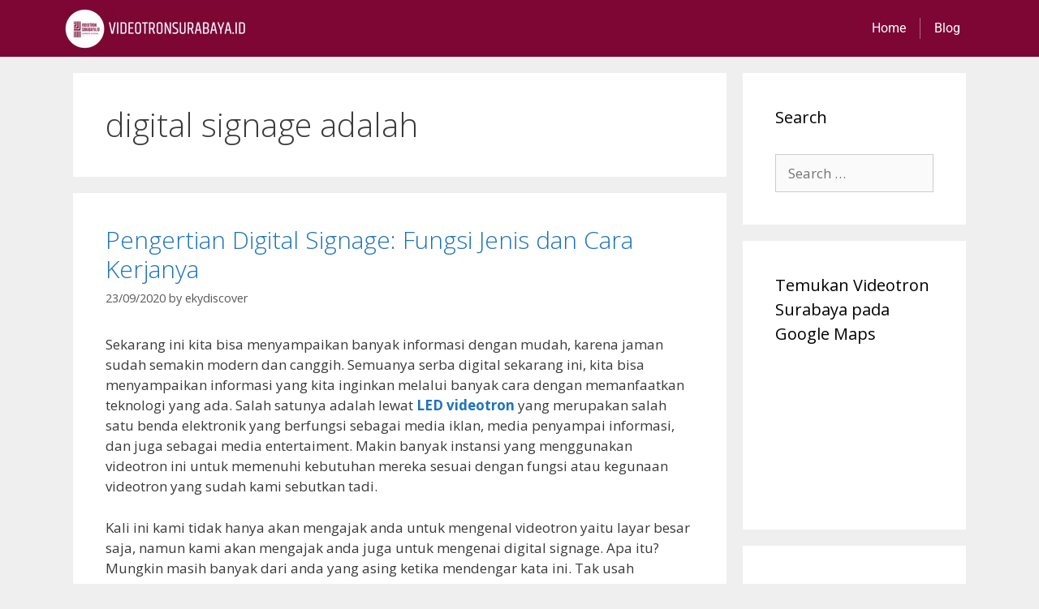

--- FILE ---
content_type: text/html; charset=UTF-8
request_url: https://www.videotronsurabaya.id/tag/digital-signage-adalah/
body_size: 21972
content:
<!DOCTYPE html>
<html dir="ltr" lang="en-US" prefix="og: https://ogp.me/ns#">
<head>
	<meta charset="UTF-8">
	<title>digital signage adalah | VideotronSurabaya.id</title>

		<!-- All in One SEO 4.9.3 - aioseo.com -->
	<meta name="robots" content="max-image-preview:large" />
	<meta name="keywords" content="digital signage adalah,signage digital adalah,digital signage software,content management system,digital signage player" />
	<link rel="canonical" href="https://www.videotronsurabaya.id/tag/digital-signage-adalah/" />
	<meta name="generator" content="All in One SEO (AIOSEO) 4.9.3" />
		<script type="application/ld+json" class="aioseo-schema">
			{"@context":"https:\/\/schema.org","@graph":[{"@type":"BreadcrumbList","@id":"https:\/\/www.videotronsurabaya.id\/tag\/digital-signage-adalah\/#breadcrumblist","itemListElement":[{"@type":"ListItem","@id":"https:\/\/www.videotronsurabaya.id#listItem","position":1,"name":"Home","item":"https:\/\/www.videotronsurabaya.id","nextItem":{"@type":"ListItem","@id":"https:\/\/www.videotronsurabaya.id\/tag\/digital-signage-adalah\/#listItem","name":"digital signage adalah"}},{"@type":"ListItem","@id":"https:\/\/www.videotronsurabaya.id\/tag\/digital-signage-adalah\/#listItem","position":2,"name":"digital signage adalah","previousItem":{"@type":"ListItem","@id":"https:\/\/www.videotronsurabaya.id#listItem","name":"Home"}}]},{"@type":"CollectionPage","@id":"https:\/\/www.videotronsurabaya.id\/tag\/digital-signage-adalah\/#collectionpage","url":"https:\/\/www.videotronsurabaya.id\/tag\/digital-signage-adalah\/","name":"digital signage adalah | VideotronSurabaya.id","inLanguage":"en-US","isPartOf":{"@id":"https:\/\/www.videotronsurabaya.id\/#website"},"breadcrumb":{"@id":"https:\/\/www.videotronsurabaya.id\/tag\/digital-signage-adalah\/#breadcrumblist"}},{"@type":"Organization","@id":"https:\/\/www.videotronsurabaya.id\/#organization","name":"Videotron Surabaya","description":"Jual Videotron Surabaya 085232226662","url":"https:\/\/www.videotronsurabaya.id\/","telephone":"+6282244008009","logo":{"@type":"ImageObject","url":"http:\/\/videotronsurabaya.id\/wp-content\/uploads\/2020\/04\/Logo-VideotronSurabaya-Transparent.png","@id":"https:\/\/www.videotronsurabaya.id\/tag\/digital-signage-adalah\/#organizationLogo"},"image":{"@id":"https:\/\/www.videotronsurabaya.id\/tag\/digital-signage-adalah\/#organizationLogo"}},{"@type":"WebSite","@id":"https:\/\/www.videotronsurabaya.id\/#website","url":"https:\/\/www.videotronsurabaya.id\/","name":"Videotron Surabaya.ID","description":"Jual Videotron Surabaya 085232226662","inLanguage":"en-US","publisher":{"@id":"https:\/\/www.videotronsurabaya.id\/#organization"}}]}
		</script>
		<!-- All in One SEO -->

<meta name="viewport" content="width=device-width, initial-scale=1"><link rel='dns-prefetch' href='//www.googletagmanager.com' />
<link href='https://fonts.gstatic.com' crossorigin rel='preconnect' />
<link href='https://fonts.googleapis.com' crossorigin rel='preconnect' />
<link rel="alternate" type="application/rss+xml" title="Videotron Surabaya.ID &raquo; Feed" href="https://www.videotronsurabaya.id/feed/" />
<link rel="alternate" type="application/rss+xml" title="Videotron Surabaya.ID &raquo; Comments Feed" href="https://www.videotronsurabaya.id/comments/feed/" />
<link rel="alternate" type="application/rss+xml" title="Videotron Surabaya.ID &raquo; digital signage adalah Tag Feed" href="https://www.videotronsurabaya.id/tag/digital-signage-adalah/feed/" />
<style id='wp-img-auto-sizes-contain-inline-css'>
img:is([sizes=auto i],[sizes^="auto," i]){contain-intrinsic-size:3000px 1500px}
/*# sourceURL=wp-img-auto-sizes-contain-inline-css */
</style>

<link rel='stylesheet' id='generate-fonts-css' href='//fonts.googleapis.com/css?family=Open+Sans:300,300italic,regular,italic,600,600italic,700,700italic,800,800italic' media='all' />
<style id='wp-emoji-styles-inline-css'>

	img.wp-smiley, img.emoji {
		display: inline !important;
		border: none !important;
		box-shadow: none !important;
		height: 1em !important;
		width: 1em !important;
		margin: 0 0.07em !important;
		vertical-align: -0.1em !important;
		background: none !important;
		padding: 0 !important;
	}
/*# sourceURL=wp-emoji-styles-inline-css */
</style>
<link rel='stylesheet' id='wp-block-library-css' href='https://www.videotronsurabaya.id/wp-includes/css/dist/block-library/style.min.css?ver=6.9' media='all' />
<style id='global-styles-inline-css'>
:root{--wp--preset--aspect-ratio--square: 1;--wp--preset--aspect-ratio--4-3: 4/3;--wp--preset--aspect-ratio--3-4: 3/4;--wp--preset--aspect-ratio--3-2: 3/2;--wp--preset--aspect-ratio--2-3: 2/3;--wp--preset--aspect-ratio--16-9: 16/9;--wp--preset--aspect-ratio--9-16: 9/16;--wp--preset--color--black: #000000;--wp--preset--color--cyan-bluish-gray: #abb8c3;--wp--preset--color--white: #ffffff;--wp--preset--color--pale-pink: #f78da7;--wp--preset--color--vivid-red: #cf2e2e;--wp--preset--color--luminous-vivid-orange: #ff6900;--wp--preset--color--luminous-vivid-amber: #fcb900;--wp--preset--color--light-green-cyan: #7bdcb5;--wp--preset--color--vivid-green-cyan: #00d084;--wp--preset--color--pale-cyan-blue: #8ed1fc;--wp--preset--color--vivid-cyan-blue: #0693e3;--wp--preset--color--vivid-purple: #9b51e0;--wp--preset--color--contrast: var(--contrast);--wp--preset--color--contrast-2: var(--contrast-2);--wp--preset--color--contrast-3: var(--contrast-3);--wp--preset--color--base: var(--base);--wp--preset--color--base-2: var(--base-2);--wp--preset--color--base-3: var(--base-3);--wp--preset--color--accent: var(--accent);--wp--preset--gradient--vivid-cyan-blue-to-vivid-purple: linear-gradient(135deg,rgb(6,147,227) 0%,rgb(155,81,224) 100%);--wp--preset--gradient--light-green-cyan-to-vivid-green-cyan: linear-gradient(135deg,rgb(122,220,180) 0%,rgb(0,208,130) 100%);--wp--preset--gradient--luminous-vivid-amber-to-luminous-vivid-orange: linear-gradient(135deg,rgb(252,185,0) 0%,rgb(255,105,0) 100%);--wp--preset--gradient--luminous-vivid-orange-to-vivid-red: linear-gradient(135deg,rgb(255,105,0) 0%,rgb(207,46,46) 100%);--wp--preset--gradient--very-light-gray-to-cyan-bluish-gray: linear-gradient(135deg,rgb(238,238,238) 0%,rgb(169,184,195) 100%);--wp--preset--gradient--cool-to-warm-spectrum: linear-gradient(135deg,rgb(74,234,220) 0%,rgb(151,120,209) 20%,rgb(207,42,186) 40%,rgb(238,44,130) 60%,rgb(251,105,98) 80%,rgb(254,248,76) 100%);--wp--preset--gradient--blush-light-purple: linear-gradient(135deg,rgb(255,206,236) 0%,rgb(152,150,240) 100%);--wp--preset--gradient--blush-bordeaux: linear-gradient(135deg,rgb(254,205,165) 0%,rgb(254,45,45) 50%,rgb(107,0,62) 100%);--wp--preset--gradient--luminous-dusk: linear-gradient(135deg,rgb(255,203,112) 0%,rgb(199,81,192) 50%,rgb(65,88,208) 100%);--wp--preset--gradient--pale-ocean: linear-gradient(135deg,rgb(255,245,203) 0%,rgb(182,227,212) 50%,rgb(51,167,181) 100%);--wp--preset--gradient--electric-grass: linear-gradient(135deg,rgb(202,248,128) 0%,rgb(113,206,126) 100%);--wp--preset--gradient--midnight: linear-gradient(135deg,rgb(2,3,129) 0%,rgb(40,116,252) 100%);--wp--preset--font-size--small: 13px;--wp--preset--font-size--medium: 20px;--wp--preset--font-size--large: 36px;--wp--preset--font-size--x-large: 42px;--wp--preset--spacing--20: 0.44rem;--wp--preset--spacing--30: 0.67rem;--wp--preset--spacing--40: 1rem;--wp--preset--spacing--50: 1.5rem;--wp--preset--spacing--60: 2.25rem;--wp--preset--spacing--70: 3.38rem;--wp--preset--spacing--80: 5.06rem;--wp--preset--shadow--natural: 6px 6px 9px rgba(0, 0, 0, 0.2);--wp--preset--shadow--deep: 12px 12px 50px rgba(0, 0, 0, 0.4);--wp--preset--shadow--sharp: 6px 6px 0px rgba(0, 0, 0, 0.2);--wp--preset--shadow--outlined: 6px 6px 0px -3px rgb(255, 255, 255), 6px 6px rgb(0, 0, 0);--wp--preset--shadow--crisp: 6px 6px 0px rgb(0, 0, 0);}:where(.is-layout-flex){gap: 0.5em;}:where(.is-layout-grid){gap: 0.5em;}body .is-layout-flex{display: flex;}.is-layout-flex{flex-wrap: wrap;align-items: center;}.is-layout-flex > :is(*, div){margin: 0;}body .is-layout-grid{display: grid;}.is-layout-grid > :is(*, div){margin: 0;}:where(.wp-block-columns.is-layout-flex){gap: 2em;}:where(.wp-block-columns.is-layout-grid){gap: 2em;}:where(.wp-block-post-template.is-layout-flex){gap: 1.25em;}:where(.wp-block-post-template.is-layout-grid){gap: 1.25em;}.has-black-color{color: var(--wp--preset--color--black) !important;}.has-cyan-bluish-gray-color{color: var(--wp--preset--color--cyan-bluish-gray) !important;}.has-white-color{color: var(--wp--preset--color--white) !important;}.has-pale-pink-color{color: var(--wp--preset--color--pale-pink) !important;}.has-vivid-red-color{color: var(--wp--preset--color--vivid-red) !important;}.has-luminous-vivid-orange-color{color: var(--wp--preset--color--luminous-vivid-orange) !important;}.has-luminous-vivid-amber-color{color: var(--wp--preset--color--luminous-vivid-amber) !important;}.has-light-green-cyan-color{color: var(--wp--preset--color--light-green-cyan) !important;}.has-vivid-green-cyan-color{color: var(--wp--preset--color--vivid-green-cyan) !important;}.has-pale-cyan-blue-color{color: var(--wp--preset--color--pale-cyan-blue) !important;}.has-vivid-cyan-blue-color{color: var(--wp--preset--color--vivid-cyan-blue) !important;}.has-vivid-purple-color{color: var(--wp--preset--color--vivid-purple) !important;}.has-black-background-color{background-color: var(--wp--preset--color--black) !important;}.has-cyan-bluish-gray-background-color{background-color: var(--wp--preset--color--cyan-bluish-gray) !important;}.has-white-background-color{background-color: var(--wp--preset--color--white) !important;}.has-pale-pink-background-color{background-color: var(--wp--preset--color--pale-pink) !important;}.has-vivid-red-background-color{background-color: var(--wp--preset--color--vivid-red) !important;}.has-luminous-vivid-orange-background-color{background-color: var(--wp--preset--color--luminous-vivid-orange) !important;}.has-luminous-vivid-amber-background-color{background-color: var(--wp--preset--color--luminous-vivid-amber) !important;}.has-light-green-cyan-background-color{background-color: var(--wp--preset--color--light-green-cyan) !important;}.has-vivid-green-cyan-background-color{background-color: var(--wp--preset--color--vivid-green-cyan) !important;}.has-pale-cyan-blue-background-color{background-color: var(--wp--preset--color--pale-cyan-blue) !important;}.has-vivid-cyan-blue-background-color{background-color: var(--wp--preset--color--vivid-cyan-blue) !important;}.has-vivid-purple-background-color{background-color: var(--wp--preset--color--vivid-purple) !important;}.has-black-border-color{border-color: var(--wp--preset--color--black) !important;}.has-cyan-bluish-gray-border-color{border-color: var(--wp--preset--color--cyan-bluish-gray) !important;}.has-white-border-color{border-color: var(--wp--preset--color--white) !important;}.has-pale-pink-border-color{border-color: var(--wp--preset--color--pale-pink) !important;}.has-vivid-red-border-color{border-color: var(--wp--preset--color--vivid-red) !important;}.has-luminous-vivid-orange-border-color{border-color: var(--wp--preset--color--luminous-vivid-orange) !important;}.has-luminous-vivid-amber-border-color{border-color: var(--wp--preset--color--luminous-vivid-amber) !important;}.has-light-green-cyan-border-color{border-color: var(--wp--preset--color--light-green-cyan) !important;}.has-vivid-green-cyan-border-color{border-color: var(--wp--preset--color--vivid-green-cyan) !important;}.has-pale-cyan-blue-border-color{border-color: var(--wp--preset--color--pale-cyan-blue) !important;}.has-vivid-cyan-blue-border-color{border-color: var(--wp--preset--color--vivid-cyan-blue) !important;}.has-vivid-purple-border-color{border-color: var(--wp--preset--color--vivid-purple) !important;}.has-vivid-cyan-blue-to-vivid-purple-gradient-background{background: var(--wp--preset--gradient--vivid-cyan-blue-to-vivid-purple) !important;}.has-light-green-cyan-to-vivid-green-cyan-gradient-background{background: var(--wp--preset--gradient--light-green-cyan-to-vivid-green-cyan) !important;}.has-luminous-vivid-amber-to-luminous-vivid-orange-gradient-background{background: var(--wp--preset--gradient--luminous-vivid-amber-to-luminous-vivid-orange) !important;}.has-luminous-vivid-orange-to-vivid-red-gradient-background{background: var(--wp--preset--gradient--luminous-vivid-orange-to-vivid-red) !important;}.has-very-light-gray-to-cyan-bluish-gray-gradient-background{background: var(--wp--preset--gradient--very-light-gray-to-cyan-bluish-gray) !important;}.has-cool-to-warm-spectrum-gradient-background{background: var(--wp--preset--gradient--cool-to-warm-spectrum) !important;}.has-blush-light-purple-gradient-background{background: var(--wp--preset--gradient--blush-light-purple) !important;}.has-blush-bordeaux-gradient-background{background: var(--wp--preset--gradient--blush-bordeaux) !important;}.has-luminous-dusk-gradient-background{background: var(--wp--preset--gradient--luminous-dusk) !important;}.has-pale-ocean-gradient-background{background: var(--wp--preset--gradient--pale-ocean) !important;}.has-electric-grass-gradient-background{background: var(--wp--preset--gradient--electric-grass) !important;}.has-midnight-gradient-background{background: var(--wp--preset--gradient--midnight) !important;}.has-small-font-size{font-size: var(--wp--preset--font-size--small) !important;}.has-medium-font-size{font-size: var(--wp--preset--font-size--medium) !important;}.has-large-font-size{font-size: var(--wp--preset--font-size--large) !important;}.has-x-large-font-size{font-size: var(--wp--preset--font-size--x-large) !important;}
/*# sourceURL=global-styles-inline-css */
</style>

<style id='classic-theme-styles-inline-css'>
/*! This file is auto-generated */
.wp-block-button__link{color:#fff;background-color:#32373c;border-radius:9999px;box-shadow:none;text-decoration:none;padding:calc(.667em + 2px) calc(1.333em + 2px);font-size:1.125em}.wp-block-file__button{background:#32373c;color:#fff;text-decoration:none}
/*# sourceURL=/wp-includes/css/classic-themes.min.css */
</style>
<link rel='stylesheet' id='dashicons-css' href='https://www.videotronsurabaya.id/wp-includes/css/dashicons.min.css?ver=6.9' media='all' />
<link rel='stylesheet' id='admin-bar-css' href='https://www.videotronsurabaya.id/wp-includes/css/admin-bar.min.css?ver=6.9' media='all' />
<style id='admin-bar-inline-css'>

    /* Hide CanvasJS credits for P404 charts specifically */
    #p404RedirectChart .canvasjs-chart-credit {
        display: none !important;
    }
    
    #p404RedirectChart canvas {
        border-radius: 6px;
    }

    .p404-redirect-adminbar-weekly-title {
        font-weight: bold;
        font-size: 14px;
        color: #fff;
        margin-bottom: 6px;
    }

    #wpadminbar #wp-admin-bar-p404_free_top_button .ab-icon:before {
        content: "\f103";
        color: #dc3545;
        top: 3px;
    }
    
    #wp-admin-bar-p404_free_top_button .ab-item {
        min-width: 80px !important;
        padding: 0px !important;
    }
    
    /* Ensure proper positioning and z-index for P404 dropdown */
    .p404-redirect-adminbar-dropdown-wrap { 
        min-width: 0; 
        padding: 0;
        position: static !important;
    }
    
    #wpadminbar #wp-admin-bar-p404_free_top_button_dropdown {
        position: static !important;
    }
    
    #wpadminbar #wp-admin-bar-p404_free_top_button_dropdown .ab-item {
        padding: 0 !important;
        margin: 0 !important;
    }
    
    .p404-redirect-dropdown-container {
        min-width: 340px;
        padding: 18px 18px 12px 18px;
        background: #23282d !important;
        color: #fff;
        border-radius: 12px;
        box-shadow: 0 8px 32px rgba(0,0,0,0.25);
        margin-top: 10px;
        position: relative !important;
        z-index: 999999 !important;
        display: block !important;
        border: 1px solid #444;
    }
    
    /* Ensure P404 dropdown appears on hover */
    #wpadminbar #wp-admin-bar-p404_free_top_button .p404-redirect-dropdown-container { 
        display: none !important;
    }
    
    #wpadminbar #wp-admin-bar-p404_free_top_button:hover .p404-redirect-dropdown-container { 
        display: block !important;
    }
    
    #wpadminbar #wp-admin-bar-p404_free_top_button:hover #wp-admin-bar-p404_free_top_button_dropdown .p404-redirect-dropdown-container {
        display: block !important;
    }
    
    .p404-redirect-card {
        background: #2c3338;
        border-radius: 8px;
        padding: 18px 18px 12px 18px;
        box-shadow: 0 2px 8px rgba(0,0,0,0.07);
        display: flex;
        flex-direction: column;
        align-items: flex-start;
        border: 1px solid #444;
    }
    
    .p404-redirect-btn {
        display: inline-block;
        background: #dc3545;
        color: #fff !important;
        font-weight: bold;
        padding: 5px 22px;
        border-radius: 8px;
        text-decoration: none;
        font-size: 17px;
        transition: background 0.2s, box-shadow 0.2s;
        margin-top: 8px;
        box-shadow: 0 2px 8px rgba(220,53,69,0.15);
        text-align: center;
        line-height: 1.6;
    }
    
    .p404-redirect-btn:hover {
        background: #c82333;
        color: #fff !important;
        box-shadow: 0 4px 16px rgba(220,53,69,0.25);
    }
    
    /* Prevent conflicts with other admin bar dropdowns */
    #wpadminbar .ab-top-menu > li:hover > .ab-item,
    #wpadminbar .ab-top-menu > li.hover > .ab-item {
        z-index: auto;
    }
    
    #wpadminbar #wp-admin-bar-p404_free_top_button:hover > .ab-item {
        z-index: 999998 !important;
    }
    
/*# sourceURL=admin-bar-inline-css */
</style>
<link rel='stylesheet' id='toc-screen-css' href='https://www.videotronsurabaya.id/wp-content/plugins/table-of-contents-plus/screen.min.css?ver=2411.1' media='all' />
<link rel='stylesheet' id='generate-style-grid-css' href='https://www.videotronsurabaya.id/wp-content/themes/generatepress/assets/css/unsemantic-grid.min.css?ver=3.6.1' media='all' />
<link rel='stylesheet' id='generate-style-css' href='https://www.videotronsurabaya.id/wp-content/themes/generatepress/assets/css/style.min.css?ver=3.6.1' media='all' />
<style id='generate-style-inline-css'>
body{background-color:#efefef;color:#3a3a3a;}a{color:#1e73be;}a:hover, a:focus, a:active{color:#000000;}body .grid-container{max-width:1100px;}.wp-block-group__inner-container{max-width:1100px;margin-left:auto;margin-right:auto;}:root{--contrast:#222222;--contrast-2:#575760;--contrast-3:#b2b2be;--base:#f0f0f0;--base-2:#f7f8f9;--base-3:#ffffff;--accent:#1e73be;}:root .has-contrast-color{color:var(--contrast);}:root .has-contrast-background-color{background-color:var(--contrast);}:root .has-contrast-2-color{color:var(--contrast-2);}:root .has-contrast-2-background-color{background-color:var(--contrast-2);}:root .has-contrast-3-color{color:var(--contrast-3);}:root .has-contrast-3-background-color{background-color:var(--contrast-3);}:root .has-base-color{color:var(--base);}:root .has-base-background-color{background-color:var(--base);}:root .has-base-2-color{color:var(--base-2);}:root .has-base-2-background-color{background-color:var(--base-2);}:root .has-base-3-color{color:var(--base-3);}:root .has-base-3-background-color{background-color:var(--base-3);}:root .has-accent-color{color:var(--accent);}:root .has-accent-background-color{background-color:var(--accent);}body, button, input, select, textarea{font-family:"Open Sans", sans-serif;}body{line-height:1.5;}.entry-content > [class*="wp-block-"]:not(:last-child):not(.wp-block-heading){margin-bottom:1.5em;}.main-title{font-size:45px;}.main-navigation .main-nav ul ul li a{font-size:14px;}.sidebar .widget, .footer-widgets .widget{font-size:17px;}h1{font-weight:300;font-size:40px;}h2{font-weight:300;font-size:30px;}h3{font-size:20px;}h4{font-size:inherit;}h5{font-size:inherit;}@media (max-width:768px){.main-title{font-size:30px;}h1{font-size:30px;}h2{font-size:25px;}}.top-bar{background-color:#636363;color:#ffffff;}.top-bar a{color:#ffffff;}.top-bar a:hover{color:#303030;}.site-header{background-color:#ffffff;color:#3a3a3a;}.site-header a{color:#3a3a3a;}.main-title a,.main-title a:hover{color:#222222;}.site-description{color:#757575;}.main-navigation,.main-navigation ul ul{background-color:#222222;}.main-navigation .main-nav ul li a, .main-navigation .menu-toggle, .main-navigation .menu-bar-items{color:#ffffff;}.main-navigation .main-nav ul li:not([class*="current-menu-"]):hover > a, .main-navigation .main-nav ul li:not([class*="current-menu-"]):focus > a, .main-navigation .main-nav ul li.sfHover:not([class*="current-menu-"]) > a, .main-navigation .menu-bar-item:hover > a, .main-navigation .menu-bar-item.sfHover > a{color:#ffffff;background-color:#3f3f3f;}button.menu-toggle:hover,button.menu-toggle:focus,.main-navigation .mobile-bar-items a,.main-navigation .mobile-bar-items a:hover,.main-navigation .mobile-bar-items a:focus{color:#ffffff;}.main-navigation .main-nav ul li[class*="current-menu-"] > a{color:#ffffff;background-color:#3f3f3f;}.navigation-search input[type="search"],.navigation-search input[type="search"]:active, .navigation-search input[type="search"]:focus, .main-navigation .main-nav ul li.search-item.active > a, .main-navigation .menu-bar-items .search-item.active > a{color:#ffffff;background-color:#3f3f3f;}.main-navigation ul ul{background-color:#3f3f3f;}.main-navigation .main-nav ul ul li a{color:#ffffff;}.main-navigation .main-nav ul ul li:not([class*="current-menu-"]):hover > a,.main-navigation .main-nav ul ul li:not([class*="current-menu-"]):focus > a, .main-navigation .main-nav ul ul li.sfHover:not([class*="current-menu-"]) > a{color:#ffffff;background-color:#4f4f4f;}.main-navigation .main-nav ul ul li[class*="current-menu-"] > a{color:#ffffff;background-color:#4f4f4f;}.separate-containers .inside-article, .separate-containers .comments-area, .separate-containers .page-header, .one-container .container, .separate-containers .paging-navigation, .inside-page-header{background-color:#ffffff;}.entry-meta{color:#595959;}.entry-meta a{color:#595959;}.entry-meta a:hover{color:#1e73be;}.sidebar .widget{background-color:#ffffff;}.sidebar .widget .widget-title{color:#000000;}.footer-widgets{background-color:#ffffff;}.footer-widgets .widget-title{color:#000000;}.site-info{color:#ffffff;background-color:#222222;}.site-info a{color:#ffffff;}.site-info a:hover{color:#606060;}.footer-bar .widget_nav_menu .current-menu-item a{color:#606060;}input[type="text"],input[type="email"],input[type="url"],input[type="password"],input[type="search"],input[type="tel"],input[type="number"],textarea,select{color:#666666;background-color:#fafafa;border-color:#cccccc;}input[type="text"]:focus,input[type="email"]:focus,input[type="url"]:focus,input[type="password"]:focus,input[type="search"]:focus,input[type="tel"]:focus,input[type="number"]:focus,textarea:focus,select:focus{color:#666666;background-color:#ffffff;border-color:#bfbfbf;}button,html input[type="button"],input[type="reset"],input[type="submit"],a.button,a.wp-block-button__link:not(.has-background){color:#ffffff;background-color:#666666;}button:hover,html input[type="button"]:hover,input[type="reset"]:hover,input[type="submit"]:hover,a.button:hover,button:focus,html input[type="button"]:focus,input[type="reset"]:focus,input[type="submit"]:focus,a.button:focus,a.wp-block-button__link:not(.has-background):active,a.wp-block-button__link:not(.has-background):focus,a.wp-block-button__link:not(.has-background):hover{color:#ffffff;background-color:#3f3f3f;}a.generate-back-to-top{background-color:rgba( 0,0,0,0.4 );color:#ffffff;}a.generate-back-to-top:hover,a.generate-back-to-top:focus{background-color:rgba( 0,0,0,0.6 );color:#ffffff;}:root{--gp-search-modal-bg-color:var(--base-3);--gp-search-modal-text-color:var(--contrast);--gp-search-modal-overlay-bg-color:rgba(0,0,0,0.2);}@media (max-width:768px){.main-navigation .menu-bar-item:hover > a, .main-navigation .menu-bar-item.sfHover > a{background:none;color:#ffffff;}}.inside-top-bar{padding:10px;}.inside-header{padding:40px;}.site-main .wp-block-group__inner-container{padding:40px;}.entry-content .alignwide, body:not(.no-sidebar) .entry-content .alignfull{margin-left:-40px;width:calc(100% + 80px);max-width:calc(100% + 80px);}.rtl .menu-item-has-children .dropdown-menu-toggle{padding-left:20px;}.rtl .main-navigation .main-nav ul li.menu-item-has-children > a{padding-right:20px;}.site-info{padding:20px;}@media (max-width:768px){.separate-containers .inside-article, .separate-containers .comments-area, .separate-containers .page-header, .separate-containers .paging-navigation, .one-container .site-content, .inside-page-header{padding:30px;}.site-main .wp-block-group__inner-container{padding:30px;}.site-info{padding-right:10px;padding-left:10px;}.entry-content .alignwide, body:not(.no-sidebar) .entry-content .alignfull{margin-left:-30px;width:calc(100% + 60px);max-width:calc(100% + 60px);}}.one-container .sidebar .widget{padding:0px;}@media (max-width:768px){.main-navigation .menu-toggle,.main-navigation .mobile-bar-items,.sidebar-nav-mobile:not(#sticky-placeholder){display:block;}.main-navigation ul,.gen-sidebar-nav{display:none;}[class*="nav-float-"] .site-header .inside-header > *{float:none;clear:both;}}
/*# sourceURL=generate-style-inline-css */
</style>
<link rel='stylesheet' id='generate-mobile-style-css' href='https://www.videotronsurabaya.id/wp-content/themes/generatepress/assets/css/mobile.min.css?ver=3.6.1' media='all' />
<link rel='stylesheet' id='generate-font-icons-css' href='https://www.videotronsurabaya.id/wp-content/themes/generatepress/assets/css/components/font-icons.min.css?ver=3.6.1' media='all' />
<link rel='stylesheet' id='font-awesome-css' href='https://www.videotronsurabaya.id/wp-content/plugins/elementor/assets/lib/font-awesome/css/font-awesome.min.css?ver=4.7.0' media='all' />
<link rel='stylesheet' id='elementor-icons-css' href='https://www.videotronsurabaya.id/wp-content/plugins/elementor/assets/lib/eicons/css/elementor-icons.min.css?ver=5.36.0' media='all' />
<link rel='stylesheet' id='elementor-frontend-css' href='https://www.videotronsurabaya.id/wp-content/plugins/elementor/assets/css/frontend.min.css?ver=3.28.4' media='all' />
<link rel='stylesheet' id='elementor-post-606-css' href='https://www.videotronsurabaya.id/wp-content/uploads/elementor/css/post-606.css?ver=1747613799' media='all' />
<link rel='stylesheet' id='elementor-pro-css' href='https://www.videotronsurabaya.id/wp-content/plugins/elementor-pro/assets/css/frontend.min.css?ver=3.0.10' media='all' />
<link rel='stylesheet' id='elementor-post-650-css' href='https://www.videotronsurabaya.id/wp-content/uploads/elementor/css/post-650.css?ver=1747613799' media='all' />
<link rel='stylesheet' id='elementor-post-791-css' href='https://www.videotronsurabaya.id/wp-content/uploads/elementor/css/post-791.css?ver=1747613799' media='all' />
<link rel='stylesheet' id='elementor-gf-local-roboto-css' href='https://www.videotronsurabaya.id/wp-content/uploads/elementor/google-fonts/css/roboto.css?ver=1747613842' media='all' />
<link rel='stylesheet' id='elementor-gf-local-robotoslab-css' href='https://www.videotronsurabaya.id/wp-content/uploads/elementor/google-fonts/css/robotoslab.css?ver=1747613859' media='all' />
<link rel='stylesheet' id='elementor-gf-local-ptsans-css' href='https://www.videotronsurabaya.id/wp-content/uploads/elementor/google-fonts/css/ptsans.css?ver=1747613863' media='all' />
<link rel='stylesheet' id='elementor-icons-shared-0-css' href='https://www.videotronsurabaya.id/wp-content/plugins/elementor/assets/lib/font-awesome/css/fontawesome.min.css?ver=5.15.3' media='all' />
<link rel='stylesheet' id='elementor-icons-fa-solid-css' href='https://www.videotronsurabaya.id/wp-content/plugins/elementor/assets/lib/font-awesome/css/solid.min.css?ver=5.15.3' media='all' />
<link rel='stylesheet' id='elementor-icons-fa-brands-css' href='https://www.videotronsurabaya.id/wp-content/plugins/elementor/assets/lib/font-awesome/css/brands.min.css?ver=5.15.3' media='all' />
<script src="https://www.videotronsurabaya.id/wp-includes/js/jquery/jquery.min.js?ver=3.7.1" id="jquery-core-js"></script>
<script src="https://www.videotronsurabaya.id/wp-includes/js/jquery/jquery-migrate.min.js?ver=3.4.1" id="jquery-migrate-js"></script>

<!-- Google tag (gtag.js) snippet added by Site Kit -->
<!-- Google Analytics snippet added by Site Kit -->
<script src="https://www.googletagmanager.com/gtag/js?id=GT-57S4K46" id="google_gtagjs-js" async></script>
<script id="google_gtagjs-js-after">
window.dataLayer = window.dataLayer || [];function gtag(){dataLayer.push(arguments);}
gtag("set","linker",{"domains":["www.videotronsurabaya.id"]});
gtag("js", new Date());
gtag("set", "developer_id.dZTNiMT", true);
gtag("config", "GT-57S4K46");
//# sourceURL=google_gtagjs-js-after
</script>
<link rel="https://api.w.org/" href="https://www.videotronsurabaya.id/wp-json/" /><link rel="alternate" title="JSON" type="application/json" href="https://www.videotronsurabaya.id/wp-json/wp/v2/tags/104" /><link rel="EditURI" type="application/rsd+xml" title="RSD" href="https://www.videotronsurabaya.id/xmlrpc.php?rsd" />
<meta name="generator" content="WordPress 6.9" />
<meta name="generator" content="Site Kit by Google 1.170.0" /><link rel="apple-touch-icon" sizes="180x180" href="/wp-content/uploads/fbrfg/apple-touch-icon.png">
<link rel="icon" type="image/png" sizes="32x32" href="/wp-content/uploads/fbrfg/favicon-32x32.png">
<link rel="icon" type="image/png" sizes="16x16" href="/wp-content/uploads/fbrfg/favicon-16x16.png">
<link rel="manifest" href="/wp-content/uploads/fbrfg/site.webmanifest">
<link rel="mask-icon" href="/wp-content/uploads/fbrfg/safari-pinned-tab.svg" color="#5bbad5">
<link rel="shortcut icon" href="/wp-content/uploads/fbrfg/favicon.ico">
<meta name="msapplication-TileColor" content="#da532c">
<meta name="msapplication-config" content="/wp-content/uploads/fbrfg/browserconfig.xml">
<meta name="theme-color" content="#ffffff"><meta name="generator" content="Elementor 3.28.4; features: additional_custom_breakpoints, e_local_google_fonts; settings: css_print_method-external, google_font-enabled, font_display-auto">
			<style>
				.e-con.e-parent:nth-of-type(n+4):not(.e-lazyloaded):not(.e-no-lazyload),
				.e-con.e-parent:nth-of-type(n+4):not(.e-lazyloaded):not(.e-no-lazyload) * {
					background-image: none !important;
				}
				@media screen and (max-height: 1024px) {
					.e-con.e-parent:nth-of-type(n+3):not(.e-lazyloaded):not(.e-no-lazyload),
					.e-con.e-parent:nth-of-type(n+3):not(.e-lazyloaded):not(.e-no-lazyload) * {
						background-image: none !important;
					}
				}
				@media screen and (max-height: 640px) {
					.e-con.e-parent:nth-of-type(n+2):not(.e-lazyloaded):not(.e-no-lazyload),
					.e-con.e-parent:nth-of-type(n+2):not(.e-lazyloaded):not(.e-no-lazyload) * {
						background-image: none !important;
					}
				}
			</style>
			
<!-- Google Tag Manager snippet added by Site Kit -->
<script>
			( function( w, d, s, l, i ) {
				w[l] = w[l] || [];
				w[l].push( {'gtm.start': new Date().getTime(), event: 'gtm.js'} );
				var f = d.getElementsByTagName( s )[0],
					j = d.createElement( s ), dl = l != 'dataLayer' ? '&l=' + l : '';
				j.async = true;
				j.src = 'https://www.googletagmanager.com/gtm.js?id=' + i + dl;
				f.parentNode.insertBefore( j, f );
			} )( window, document, 'script', 'dataLayer', 'GTM-TL8XZJX' );
			
</script>

<!-- End Google Tag Manager snippet added by Site Kit -->
<link rel='stylesheet' id='widget-image-css' href='https://www.videotronsurabaya.id/wp-content/plugins/elementor/assets/css/widget-image.min.css?ver=3.28.4' media='all' />
</head>

<body class="archive tag tag-digital-signage-adalah tag-104 wp-embed-responsive wp-theme-generatepress right-sidebar nav-below-header separate-containers fluid-header active-footer-widgets-3 nav-aligned-left header-aligned-left dropdown-hover elementor-default elementor-kit-606" itemtype="https://schema.org/Blog" itemscope>
			<!-- Google Tag Manager (noscript) snippet added by Site Kit -->
		<noscript>
			<iframe src="https://www.googletagmanager.com/ns.html?id=GTM-TL8XZJX" height="0" width="0" style="display:none;visibility:hidden"></iframe>
		</noscript>
		<!-- End Google Tag Manager (noscript) snippet added by Site Kit -->
		<a class="screen-reader-text skip-link" href="#content" title="Skip to content">Skip to content</a>		<div data-elementor-type="header" data-elementor-id="650" class="elementor elementor-650 elementor-location-header">
		<div class="elementor-section-wrap">
					<section class="elementor-section elementor-top-section elementor-element elementor-element-ae0314a elementor-section-height-min-height elementor-section-boxed elementor-section-height-default elementor-section-items-middle" data-id="ae0314a" data-element_type="section" data-settings="{&quot;background_background&quot;:&quot;gradient&quot;,&quot;sticky&quot;:&quot;top&quot;,&quot;sticky_on&quot;:[&quot;desktop&quot;,&quot;tablet&quot;,&quot;mobile&quot;],&quot;sticky_offset&quot;:0,&quot;sticky_effects_offset&quot;:0}">
						<div class="elementor-container elementor-column-gap-default">
					<div class="elementor-column elementor-col-50 elementor-top-column elementor-element elementor-element-52e1ef33" data-id="52e1ef33" data-element_type="column">
			<div class="elementor-widget-wrap elementor-element-populated">
						<div class="elementor-element elementor-element-6dca4c0c elementor-widget elementor-widget-image" data-id="6dca4c0c" data-element_type="widget" data-widget_type="image.default">
				<div class="elementor-widget-container">
																<a href="http://videotronsurabaya.id/">
							<img width="223" height="49" src="https://www.videotronsurabaya.id/wp-content/uploads/2020/09/Videotron-Surabaya-Header-223-d.png" class="attachment-large size-large wp-image-838" alt="Videotron Surabaya" />								</a>
															</div>
				</div>
					</div>
		</div>
				<div class="elementor-column elementor-col-50 elementor-top-column elementor-element elementor-element-6fdbc7a5" data-id="6fdbc7a5" data-element_type="column">
			<div class="elementor-widget-wrap elementor-element-populated">
						<div class="elementor-element elementor-element-54ebe285 elementor-nav-menu__align-right elementor-nav-menu--indicator-chevron elementor-nav-menu--stretch elementor-nav-menu--dropdown-tablet elementor-nav-menu__text-align-aside elementor-nav-menu--toggle elementor-nav-menu--burger elementor-widget elementor-widget-nav-menu" data-id="54ebe285" data-element_type="widget" data-settings="{&quot;full_width&quot;:&quot;stretch&quot;,&quot;layout&quot;:&quot;horizontal&quot;,&quot;toggle&quot;:&quot;burger&quot;}" data-widget_type="nav-menu.default">
				<div class="elementor-widget-container">
								<nav role="navigation" class="elementor-nav-menu--main elementor-nav-menu__container elementor-nav-menu--layout-horizontal e--pointer-none"><ul id="menu-1-54ebe285" class="elementor-nav-menu"><li class="menu-item menu-item-type-post_type menu-item-object-page menu-item-home menu-item-806"><a href="https://www.videotronsurabaya.id/" class="elementor-item">Home</a></li>
<li class="menu-item menu-item-type-post_type menu-item-object-page current_page_parent menu-item-645"><a href="https://www.videotronsurabaya.id/blog/" class="elementor-item">Blog</a></li>
</ul></nav>
					<div class="elementor-menu-toggle" role="button" tabindex="0" aria-label="Menu Toggle" aria-expanded="false">
			<i class="eicon-menu-bar" aria-hidden="true"></i>
			<span class="elementor-screen-only">Menu</span>
		</div>
			<nav class="elementor-nav-menu--dropdown elementor-nav-menu__container" role="navigation" aria-hidden="true"><ul id="menu-2-54ebe285" class="elementor-nav-menu"><li class="menu-item menu-item-type-post_type menu-item-object-page menu-item-home menu-item-806"><a href="https://www.videotronsurabaya.id/" class="elementor-item">Home</a></li>
<li class="menu-item menu-item-type-post_type menu-item-object-page current_page_parent menu-item-645"><a href="https://www.videotronsurabaya.id/blog/" class="elementor-item">Blog</a></li>
</ul></nav>
						</div>
				</div>
					</div>
		</div>
					</div>
		</section>
				</div>
		</div>
		
	<div class="site grid-container container hfeed grid-parent" id="page">
				<div class="site-content" id="content">
			
	<div class="content-area grid-parent mobile-grid-100 grid-75 tablet-grid-75" id="primary">
		<main class="site-main" id="main">
					<header class="page-header" aria-label="Page">
			
			<h1 class="page-title">
				digital signage adalah			</h1>

					</header>
		<article id="post-849" class="post-849 post type-post status-publish format-standard hentry category-videotron-indoor category-videotron-outdoor tag-content-management-system tag-digital-signage-adalah tag-digital-signage-player tag-digital-signage-software tag-signage-digital-adalah" itemtype="https://schema.org/CreativeWork" itemscope>
	<div class="inside-article">
					<header class="entry-header">
				<h2 class="entry-title" itemprop="headline"><a href="https://www.videotronsurabaya.id/pengertian-digital-signage-fungsi-jenis-dan-cara-kerjanya/" rel="bookmark">Pengertian Digital Signage: Fungsi Jenis dan Cara Kerjanya</a></h2>		<div class="entry-meta">
			<span class="posted-on"><time class="updated" datetime="2020-09-30T04:52:38+07:00" itemprop="dateModified">30/09/2020</time><time class="entry-date published" datetime="2020-09-23T22:32:06+07:00" itemprop="datePublished">23/09/2020</time></span> <span class="byline">by <span class="author vcard" itemprop="author" itemtype="https://schema.org/Person" itemscope><a class="url fn n" href="https://www.videotronsurabaya.id/author/ekydiscovergmail-com/" title="View all posts by ekydiscover" rel="author" itemprop="url"><span class="author-name" itemprop="name">ekydiscover</span></a></span></span> 		</div>
					</header>
			
			<div class="entry-content" itemprop="text">
				<p>Sekarang ini kita bisa menyampaikan banyak informasi dengan mudah, karena jaman sudah semakin modern dan canggih. Semuanya serba digital sekarang ini, kita bisa menyampaikan informasi yang kita inginkan melalui banyak cara dengan memanfaatkan teknologi yang ada. Salah satunya adalah lewat <a href="https://www.videotronsurabaya.id/led-videotron-indoor/"><strong>LED videotron</strong></a> yang merupakan salah satu benda elektronik yang berfungsi sebagai media iklan, media penyampai informasi, dan juga sebagai media entertaiment. Makin banyak instansi yang menggunakan videotron ini untuk memenuhi kebutuhan mereka sesuai dengan fungsi atau kegunaan videotron yang sudah kami sebutkan tadi.</p>
<p>Kali ini kami tidak hanya akan mengajak anda untuk mengenal videotron yaitu layar besar saja, namun kami akan mengajak anda juga untuk mengenai digital signage. Apa itu? Mungkin masih banyak dari anda yang asing ketika mendengar kata ini. Tak usah berlama-lama lagi, berikut ini adalah beberapa penjelasan mengenai digital signage untuk anda.</p>
<h2><strong>Digital Signage Adalah</strong></h2>
<p>Supaya wawasan anda bertambah luas, maka anda harus mengerti arti dari digital signage ya. Sebelum mengerti definisi yang sesungguhnya mari kita jabarkan dari kalimatnya sendiri. Digital dalam Bahasa Indonesia sendiri memiliki arti teknologi, sedangkan untuk signage sendiri punya arti atau makna papan informasi. Sehingga jika disimpulkan, signage digital adalah papan informasi digital. Untuk lebih memudahkan anda memahaminya, jadi digital signage adalah papan informasi yang sudah menggunakan teknologi digital yang bisa menmapilkan berbagai macam konten visual yang berbentuk video, gambar, dan lain sebagainya.</p>
<blockquote><p>Maksud dari <strong>signage digital adalah</strong> lebih ke teknologi modern digital yang digunakan untuk papan informasi. Karena umumnya beberapa tahun silam atau jaman dulu, signage yang kita temui berupa bentuk cetak atau printing seperti spanduk, baliho, atau banner. Jadi, sebenarnya mereka memiliki arti yang sama hanya teknologi yang digunakan saja yang berbeda.</p></blockquote>
<h2><img fetchpriority="high" decoding="async" class="wp-image-850 aligncenter" src="https://www.videotronsurabaya.id/wp-content/uploads/2020/09/videotron-5a-300x179.jpg" alt="" width="691" height="412" srcset="https://www.videotronsurabaya.id/wp-content/uploads/2020/09/videotron-5a-300x179.jpg 300w, https://www.videotronsurabaya.id/wp-content/uploads/2020/09/videotron-5a-768x458.jpg 768w, https://www.videotronsurabaya.id/wp-content/uploads/2020/09/videotron-5a.jpg 796w" sizes="(max-width: 691px) 100vw, 691px" /></h2>
<h2><strong>Jenis Digital Signage</strong></h2>
<p>Jika tadi di atas kita sudah membahas informasi mengenai digital signage adalah, maka pada sub judul kali ini kami akan mengajak anda untuk membahas informasi mengenai apa saja jenis-jenis dari digital signage. Karena ternyata ada dua jenis screen yang digunakan digital signage. Untuk anda yang ingin menggunakan media elektronik digital untuk memenuhi kebutuhan anda mungkin untuk iklan atau yang lain-lain maka anda harus mengetahui jenisnya sehingga anda bisa memilih mana yang sesuai dengan kebutuhan anda nantinya.</p>
<p>Secara umum, digital signage ini terbagi menjadi dua jenis yaitu layar LCD dan juga layar LED videotron. Tentu saja keduanya memiliki kesamaan dan memiliki perbedaan. Jika layar LCD memiliki pixel yang kecil dan sudah bawaan dari pabrik. Contoh dari layar LCD ini seperti misalnya TV LCD, monitor latpop atau PC anda. Sedangkan untuk LED videotron memiliki pixel yang tinggi dan bisa diatur sesuai dengan kebutuhan anda.</p>
<h2><strong>Manfaat Menggunakan Digital Signage</strong></h2>
<p><img decoding="async" class="wp-image-851 aligncenter" src="https://www.videotronsurabaya.id/wp-content/uploads/2020/09/videotron-5b-300x163.jpg" alt="" width="646" height="351" srcset="https://www.videotronsurabaya.id/wp-content/uploads/2020/09/videotron-5b-300x163.jpg 300w, https://www.videotronsurabaya.id/wp-content/uploads/2020/09/videotron-5b-768x417.jpg 768w, https://www.videotronsurabaya.id/wp-content/uploads/2020/09/videotron-5b.jpg 889w" sizes="(max-width: 646px) 100vw, 646px" /></p>
<p>Tidak hanya tahu informasi mengenai signage digital adalah, anda juga harus tahu apa saja manfaat yang anda dapatkan jika anda menggunakan digital signage. Pada kesempatan kali ini sebelum membagikan informasi penting kepada anda mengenai digital signage software, kami akan memberitahu apa saja benefit jika anda memanfaatkan digital signage. Berikut adalah beberapa kelebihannya :</p>
<h3><strong>Tampilan bisa lebih menarik</strong></h3>
<p>Salah satu kelebihan yang bisa anda dapatkan ketika menggunakan digital signage daripada printing signage adalah bisa mendapatkan tampilan yang lebih menarik. Jika anda menggunakan printing signage maka mungkin orang hanya bisa melihat 1 visual saja. Namun jika menggunakan digital signage seperti videotron, maka orang bisa melihat visual yang menarik dan bergerak. Selain itu anda juga bisa mengganti-ganti visual yang anda inginkan dengan mudah sehingga akan lebih efisien dan tidak monoton. Terutama jika anda menggunakan digital signage ini untuk ajang iklan atau promosi pasti akan lebih menguntungkan.</p>
<h3><strong>Bisa diupdate kapan saja</strong></h3>
<p>Kelebihan atau keuntungan jika anda menggunakan digital signage yang selanjuntnya adalah anda bisa mengupdate kapan saja dan dimana saja. Jika anda menggunakan printing signage seperti baliho atau poster, maka akan membutuhkan tenaga dan biaya yang lebih besar ketika anda ingin mengganti kontennya. Namun jika anda menggunakan digital signage, maka akan lebih memudahkan anda menggantinya dan mengupdatenya. Anda cukup memanagenya menggunakan dashboard saja, bahkan kerennya anda bisa mengatur beberapa digital signage sekaligus menggunakan 1 device atau perangkat saja. Bukan mudah?</p>
<h2><strong>Digital Signage Software</strong></h2>
<p>Jika tadi di atas kita sudah memberikan informasi kepada anda mengenai digital signage adalah beserta apa saja kelebihan jika menggunakan signage digital. Maka kali ini kami akan mengajak anda semua untuk tahu digital signage software atau sistem digital signage sehingga anda tahu sistemnya dan nantinya bisa untuk mengaplikasikan digital signagenya. Pada umumnya, sistem software dari digital signage terdiri dari 3 macam, yaitu :</p>
<p><img loading="lazy" decoding="async" class="wp-image-852 aligncenter" src="https://www.videotronsurabaya.id/wp-content/uploads/2020/09/videotron-5c-300x197.jpg" alt="" width="697" height="458" srcset="https://www.videotronsurabaya.id/wp-content/uploads/2020/09/videotron-5c-300x197.jpg 300w, https://www.videotronsurabaya.id/wp-content/uploads/2020/09/videotron-5c.jpg 734w" sizes="(max-width: 697px) 100vw, 697px" /></p>
<h3><strong>Screen/layar</strong></h3>
<p>Jenis yang pertama yang menyusun digital signage adalah screen atau layar. Screen yang digunakan dalam sistem digital signage ini merupaakn LCD screen yang memiliki durability yang tinggi dan juga sanggup beroperasi pada waktu yang lama yaitu 24/7 tanpa harus mati karena kebanyakan digital signage ini dipergunakan untuk kebutuhan bisnis dan yang lainnya.</p>
<h3><strong>Digital signage player/media player</strong></h3>
<p>Digital signage software yang kedua ini adalah digital signage player. Digital signage player ini merupakan alat yang digunakan untuk memainkan konten berupa gambar atau video. Untuk mencari digital signage player ini tenang saja karena kita bisa menemukannya secara mudah di pasaran sekarang ini. Bahkan anda bisa membelinya di berbagai marketplace karena sudah banyak yang menjual media player secara online. Jenis dan vitur dari media player ini ada berbagai macam variasi sesuai dengan kebutuhan anda. Ada yang memiliki resolusi HD dan ada juga yang punya resolusi 4K. Tentunya anda harus membeli yang sesuai dengan kebutuhan anda ya.</p>
<h3><strong>Content management system</strong></h3>
<p>Digital signage software atau sistem dari digital signage yang ketiga adalah conten management system atau yang sering disingkat sebagai CMS. Mungkin banyak dari anda yang bertanya-tanya apa itu content management system? Jadi CMS atau conten management system ini merupakan aplikasi atau software yang digunakan untuk mengelola atau memanage konten yang ada di dalam digital signage. Biasanya ketika anda membeli media player yang sudah kami bahas di poin atas tadi, maka sudah dilengkapi dengan CMS. Namun ada juga CMS yang dijual terpisah karena hanya support digunakan di beberapa platform saja.</p>
<h2><strong>Fitur dari digital signage</strong></h2>
<p>Selain paham signage digital adalah, kami juga ingin anda tahu apa saja fitur yang ada pada digital signage. Sehingga ketika anda mungkin kebingungan ketika harus memilih printing signage atau mungkin digital signage untuk kebutuhan anda maka anda bisa lebih mendapatkan pertimbangan sehingga tahu harus memilih yang mana yang tepat untuk kebutuhan anda. Jadi berikut adalah beberapa fitur dasar yang bisa anda temukan pada digital signage :</p>
<h3><strong>1.    Scheduling content</strong></h3>
<p>Salah satu fitur umum yang bisa anda dapatkan jika menggunakan digital signage adalah scheduling content atau menjadwalkan konten. Jika printing dignage maka anda hanya bisa menggunakan 1 gambar saja kan? Namun jika menggunakan digital signage maka kamu bisa menjadwalkan kapan gambar atau video anda tampil dan kapan tidak. Anda bahkan bisa mengatur mulai dari tanggalnya, tahun, bulan, bahkan sampai menit anda bisa mengaturnya dengan mudah. Semua digital signage software dan CMS-nya pasti mempunyai fitur dasar ini.</p>
<p><img loading="lazy" decoding="async" class="wp-image-854 aligncenter" src="https://www.videotronsurabaya.id/wp-content/uploads/2020/09/videotron-5d-1-300x192.jpg" alt="" width="663" height="424" srcset="https://www.videotronsurabaya.id/wp-content/uploads/2020/09/videotron-5d-1-300x192.jpg 300w, https://www.videotronsurabaya.id/wp-content/uploads/2020/09/videotron-5d-1.jpg 803w" sizes="(max-width: 663px) 100vw, 663px" /></p>
<h3><strong>2.    Setting layout screen</strong></h3>
<p>Fitur kedua yang bisa anda dapatkan jika menggunakan digital signage adalah setting layout screen atau pengaturan layout screen. Karena hal yang menarik adalah anda bisa menampilkan beberapa konten sekaligus dalam satu layar. Nantinya di bagian CMS, akan ada pengaturan untuk kustomisasi layout. Dengan adanya fitur yang satu ini, maka anda bisa mebagi tampilan layout anda menjadi beberapa bagian sesuai dengan kebutuhan anda sehingga anda bisa menanyangkan beberapa konten sekaligus dalam satu layar. Jika anda membutuhkan media iklan yang multifungsi seperti ini maka anda bisa menggunakan digital signage saja ya karena akan lebih memudahkan anda.</p>
<figure id="attachment_856" aria-describedby="caption-attachment-856" style="width: 710px" class="wp-caption aligncenter"><img loading="lazy" decoding="async" class="wp-image-856" src="https://www.videotronsurabaya.id/wp-content/uploads/2020/09/videotron-5e-1-300x140.jpg" alt="" width="720" height="336" srcset="https://www.videotronsurabaya.id/wp-content/uploads/2020/09/videotron-5e-1-300x140.jpg 300w, https://www.videotronsurabaya.id/wp-content/uploads/2020/09/videotron-5e-1-1024x478.jpg 1024w, https://www.videotronsurabaya.id/wp-content/uploads/2020/09/videotron-5e-1-768x358.jpg 768w, https://www.videotronsurabaya.id/wp-content/uploads/2020/09/videotron-5e-1.jpg 1170w" sizes="(max-width: 720px) 100vw, 720px" /><figcaption id="caption-attachment-856" class="wp-caption-text">Sumber: junaedialwi.com</figcaption></figure>
<p>&nbsp;</p>
<h3><strong>3.    Membuat konten playlist</strong></h3>
<p>Mungkin banyak dari anda yang belum tahu apa saja kelebihan jika menggunakan digital signage daripada printing signage. Jadi selain dua fitur di atas, ketika anda menggunakan digital signage maka anda juga bisa membuat konten playlist. Playlist ini nantinya yang akan membantu anda untuk mengkategorikan konten yang sesuai dengan kebutuhan anda. Masih bingung? Misalnya saja anda punya 3 titik placement digital signage di kantor anda yaitu di area loby, kemudian di ruang meeting, dan lift misalnya. Nantinya anda bisa mengkategorikan konten di tiap area sehingga akan mempermudah pekerjaan anda dalam mendistribusikan konten di digital signage anda.</p>
<p><img loading="lazy" decoding="async" class="wp-image-857 aligncenter" src="https://www.videotronsurabaya.id/wp-content/uploads/2020/09/videotron-5f-300x217.jpg" alt="" width="691" height="500" srcset="https://www.videotronsurabaya.id/wp-content/uploads/2020/09/videotron-5f-300x217.jpg 300w, https://www.videotronsurabaya.id/wp-content/uploads/2020/09/videotron-5f.jpg 669w" sizes="(max-width: 691px) 100vw, 691px" /></p>
<h3><strong>4.    Tersedia beberapa widget menarik</strong></h3>
<p>Yang selanjutnya, tersedia widget menarik digital signage yaitu ada widget time atau jam, kemudian ada juga widget calendar atau tanggal, dan yang selanjutnya ada widget untuk weather atau cuac. Untuk widget social media yang menyediakan tautan untuk sosmed seperti instagram, youtube, twitter, dan facebook hanya beberapa software CMS saja yang menyediakannya. Jadi ada beberapa software CMS yang menyediakan widget sosmed namun ada juga yang tidak menyediakannya ya. Jadi anda tiap CMS punya widget yang berbeda-beda.</p>
<h3><strong>5.    Sudah mendukung HTML5</strong></h3>
<p><em>Next, </em>untuk fitur yang selanjutnya yang harus anda ketahui di digital signage anda adalah sudah mendukung HTML5. Hampir semua CMS software sudah mendukung untuk HTML5 ini yang mana artinya anda bisa menautkan url di website anda untuk anda munculkan di layar anda. Jika memiliki konten yang bagus maka anda bisa memanfaatkannya untuk memasangnya di digital signage anda seperti misalnya anda pasang di videotron anda.</p>
<p>Itu tadi beberapa informasi yang bisa kami sampaikan mengenai digital signage adalah kemudian jenisnya, manfaat menggunakan digital signage, softwarenya hingga apa saja fitur yang bisa anda dapatkan jika menggunakan digital signage. Jika anda membutuhkan videotron untuk digital signage maka anda bisa menghubungi Videotron Surabaya di nomor 085232226662. Semoga artikel ini bisa membantu anda!</p>
<p>&nbsp;</p>
<p>Baca juga: <strong><a href="https://www.videotronsurabaya.id/definisi-dan-fungsi-videotron-indoor-maupun-outdoor/">Definisi dan Fungsi Videotron Indoor Maupun Outdoor</a></strong> dan <strong><a href="https://www.videotronsurabaya.id/apa-itu-resolusi-layar-definisi-dan-contoh-pada-videotron/">Apa Itu Resolusi Layar? Definisi dan Contoh Pada Videotron</a></strong></p>
<p>&nbsp;</p>
<p>&nbsp;</p>
<p>&nbsp;</p>
<p>&nbsp;</p>
<p>&nbsp;</p>
			</div>

					<footer class="entry-meta" aria-label="Entry meta">
			<span class="cat-links"><span class="screen-reader-text">Categories </span><a href="https://www.videotronsurabaya.id/category/videotron-indoor/" rel="category tag">Videotron Indoor</a>, <a href="https://www.videotronsurabaya.id/category/videotron-outdoor/" rel="category tag">Videotron Outdoor</a></span> <span class="tags-links"><span class="screen-reader-text">Tags </span><a href="https://www.videotronsurabaya.id/tag/content-management-system/" rel="tag">content management system</a>, <a href="https://www.videotronsurabaya.id/tag/digital-signage-adalah/" rel="tag">digital signage adalah</a>, <a href="https://www.videotronsurabaya.id/tag/digital-signage-player/" rel="tag">digital signage player</a>, <a href="https://www.videotronsurabaya.id/tag/digital-signage-software/" rel="tag">digital signage software</a>, <a href="https://www.videotronsurabaya.id/tag/signage-digital-adalah/" rel="tag">signage digital adalah</a></span> 		</footer>
			</div>
</article>
		</main>
	</div>

	<div class="widget-area sidebar is-right-sidebar grid-25 tablet-grid-25 grid-parent" id="right-sidebar">
	<div class="inside-right-sidebar">
		<aside id="search-2" class="widget inner-padding widget_search"><h2 class="widget-title">Search</h2><form method="get" class="search-form" action="https://www.videotronsurabaya.id/">
	<label>
		<span class="screen-reader-text">Search for:</span>
		<input type="search" class="search-field" placeholder="Search &hellip;" value="" name="s" title="Search for:">
	</label>
	<input type="submit" class="search-submit" value="Search"></form>
</aside><aside id="text-2" class="widget inner-padding widget_text"><h2 class="widget-title">Temukan Videotron Surabaya pada Google Maps</h2>			<div class="textwidget"><p><iframe src="https://www.google.com/maps/embed?pb=!1m18!1m12!1m3!1d3953.4860290896854!2d111.95729361477783!3d-7.738157794422525!2m3!1f0!2f0!3f0!3m2!1i1024!2i768!4f13.1!3m3!1m2!1s0x0%3A0x3303271788fbc2cf!2sVideotron%20Surabaya%20ID%20-%20Jual%20Videotron%20Indoor%20Outdoor!5e0!3m2!1sid!2sid!4v1600526166306!5m2!1sid!2sid" frameborder="0" style="border:0;" allowfullscreen="" aria-hidden="false" tabindex="0"></iframe></p>
</div>
		</aside>
		<aside id="recent-posts-2" class="widget inner-padding widget_recent_entries">
		<h2 class="widget-title">Recent Posts</h2>
		<ul>
											<li>
					<a href="https://www.videotronsurabaya.id/jual-videotron-murah-indoor-p4-dan-p5-di-surabaya-dan-jakarta/">Jual Videotron Murah Indoor P4 dan P5 di Surabaya dan Jakarta</a>
									</li>
											<li>
					<a href="https://www.videotronsurabaya.id/distributor-videotron-jakarta-indoor-outdoor-harga-murah/">Distributor Videotron Jakarta Indoor Outdoor Harga Murah</a>
									</li>
											<li>
					<a href="https://www.videotronsurabaya.id/jasa-pembuatan-videotron-indoor-murah-dan-profesional/">Jasa Pembuatan Videotron Indoor Murah dan Profesional</a>
									</li>
											<li>
					<a href="https://www.videotronsurabaya.id/sesuaikan-ukuran-videotron-dengan-bisnis-anda/">Sesuaikan Ukuran Videotron dengan Bisnis Anda</a>
									</li>
											<li>
					<a href="https://www.videotronsurabaya.id/jasa-konstruksi-pemasangan-videotron-terbaik/">Jasa Konstruksi Pemasangan Videotron Terbaik</a>
									</li>
											<li>
					<a href="https://www.videotronsurabaya.id/jasa-pembuatan-videotron-di-surabaya-terpercaya/">Jasa Pembuatan Videotron di Surabaya Terpercaya</a>
									</li>
					</ul>

		</aside>	</div>
</div>

	</div>
</div>


<div class="site-footer">
			<div data-elementor-type="footer" data-elementor-id="791" class="elementor elementor-791 elementor-location-footer">
		<div class="elementor-section-wrap">
					<section class="elementor-section elementor-top-section elementor-element elementor-element-5fa2b6a7 elementor-hidden-tablet elementor-hidden-phone elementor-section-boxed elementor-section-height-default elementor-section-height-default" data-id="5fa2b6a7" data-element_type="section" data-settings="{&quot;background_background&quot;:&quot;classic&quot;,&quot;sticky&quot;:&quot;bottom&quot;,&quot;sticky_on&quot;:[&quot;desktop&quot;,&quot;tablet&quot;,&quot;mobile&quot;],&quot;sticky_offset&quot;:0,&quot;sticky_effects_offset&quot;:0}">
						<div class="elementor-container elementor-column-gap-default">
					<div class="elementor-column elementor-col-100 elementor-top-column elementor-element elementor-element-6732fdc5" data-id="6732fdc5" data-element_type="column">
			<div class="elementor-widget-wrap elementor-element-populated">
						<div class="elementor-element elementor-element-7a6328e7 elementor-widget elementor-widget-button" data-id="7a6328e7" data-element_type="widget" data-widget_type="button.default">
				<div class="elementor-widget-container">
									<div class="elementor-button-wrapper">
					<a class="elementor-button elementor-button-link elementor-size-sm" href="https://wa.me/6285232226662?text=Halo,%20saya%20VIDEOTRONSURABAYA.ID.%20Kontraktor%20pemasangan%20videotron%20terpercaya.%20Silakan%20tanyakan%20harga%20videotron%20indoor%20maupun%20outdoor%20kepada%20kami." id="wa-generic">
						<span class="elementor-button-content-wrapper">
						<span class="elementor-button-icon">
				<i aria-hidden="true" class="fas fa-phone-alt"></i>			</span>
									<span class="elementor-button-text">WhatsApp Me</span>
					</span>
					</a>
				</div>
								</div>
				</div>
					</div>
		</div>
					</div>
		</section>
				<section class="elementor-section elementor-top-section elementor-element elementor-element-2363ee03 elementor-hidden-desktop elementor-section-boxed elementor-section-height-default elementor-section-height-default" data-id="2363ee03" data-element_type="section" data-settings="{&quot;background_background&quot;:&quot;classic&quot;,&quot;sticky&quot;:&quot;bottom&quot;,&quot;sticky_on&quot;:[&quot;desktop&quot;,&quot;tablet&quot;,&quot;mobile&quot;],&quot;sticky_offset&quot;:0,&quot;sticky_effects_offset&quot;:0}">
						<div class="elementor-container elementor-column-gap-default">
					<div class="elementor-column elementor-col-50 elementor-top-column elementor-element elementor-element-ee03c0" data-id="ee03c0" data-element_type="column">
			<div class="elementor-widget-wrap elementor-element-populated">
						<div class="elementor-element elementor-element-163852a4 elementor-widget elementor-widget-button" data-id="163852a4" data-element_type="widget" data-widget_type="button.default">
				<div class="elementor-widget-container">
									<div class="elementor-button-wrapper">
					<a class="elementor-button elementor-button-link elementor-size-sm" href="https://wa.me/6285232226662?text=Halo,%20saya%20VIDEOTRONSURABAYA.ID.%20Kontraktor%20pemasangan%20videotron%20terpercaya.%20Silakan%20tanyakan%20harga%20videotron%20indoor%20maupun%20outdoor%20kepada%20kami." id="wa-generic">
						<span class="elementor-button-content-wrapper">
						<span class="elementor-button-icon">
				<i aria-hidden="true" class="fab fa-whatsapp"></i>			</span>
									<span class="elementor-button-text">WhatsApp</span>
					</span>
					</a>
				</div>
								</div>
				</div>
					</div>
		</div>
				<div class="elementor-column elementor-col-50 elementor-top-column elementor-element elementor-element-42cd99e8" data-id="42cd99e8" data-element_type="column">
			<div class="elementor-widget-wrap elementor-element-populated">
						<div class="elementor-element elementor-element-55dabe72 call-generic elementor-widget elementor-widget-button" data-id="55dabe72" data-element_type="widget" data-widget_type="button.default">
				<div class="elementor-widget-container">
									<div class="elementor-button-wrapper">
					<a class="elementor-button elementor-button-link elementor-size-sm" href="tel:+6285232226662" id="call-generic">
						<span class="elementor-button-content-wrapper">
						<span class="elementor-button-icon">
				<i aria-hidden="true" class="fas fa-phone-alt"></i>			</span>
									<span class="elementor-button-text">Call</span>
					</span>
					</a>
				</div>
								</div>
				</div>
					</div>
		</div>
					</div>
		</section>
				</div>
		</div>
		</div>

<script type="speculationrules">
{"prefetch":[{"source":"document","where":{"and":[{"href_matches":"/*"},{"not":{"href_matches":["/wp-*.php","/wp-admin/*","/wp-content/uploads/*","/wp-content/*","/wp-content/plugins/*","/wp-content/themes/generatepress/*","/*\\?(.+)"]}},{"not":{"selector_matches":"a[rel~=\"nofollow\"]"}},{"not":{"selector_matches":".no-prefetch, .no-prefetch a"}}]},"eagerness":"conservative"}]}
</script>
<script id="generate-a11y">
!function(){"use strict";if("querySelector"in document&&"addEventListener"in window){var e=document.body;e.addEventListener("pointerdown",(function(){e.classList.add("using-mouse")}),{passive:!0}),e.addEventListener("keydown",(function(){e.classList.remove("using-mouse")}),{passive:!0})}}();
</script>
			<script>
				const lazyloadRunObserver = () => {
					const lazyloadBackgrounds = document.querySelectorAll( `.e-con.e-parent:not(.e-lazyloaded)` );
					const lazyloadBackgroundObserver = new IntersectionObserver( ( entries ) => {
						entries.forEach( ( entry ) => {
							if ( entry.isIntersecting ) {
								let lazyloadBackground = entry.target;
								if( lazyloadBackground ) {
									lazyloadBackground.classList.add( 'e-lazyloaded' );
								}
								lazyloadBackgroundObserver.unobserve( entry.target );
							}
						});
					}, { rootMargin: '200px 0px 200px 0px' } );
					lazyloadBackgrounds.forEach( ( lazyloadBackground ) => {
						lazyloadBackgroundObserver.observe( lazyloadBackground );
					} );
				};
				const events = [
					'DOMContentLoaded',
					'elementor/lazyload/observe',
				];
				events.forEach( ( event ) => {
					document.addEventListener( event, lazyloadRunObserver );
				} );
			</script>
			<script id="toc-front-js-extra">
var tocplus = {"visibility_show":"show","visibility_hide":"hide","width":"Auto"};
//# sourceURL=toc-front-js-extra
</script>
<script src="https://www.videotronsurabaya.id/wp-content/plugins/table-of-contents-plus/front.min.js?ver=2411.1" id="toc-front-js"></script>
<script id="generate-menu-js-before">
var generatepressMenu = {"toggleOpenedSubMenus":true,"openSubMenuLabel":"Open Sub-Menu","closeSubMenuLabel":"Close Sub-Menu"};
//# sourceURL=generate-menu-js-before
</script>
<script src="https://www.videotronsurabaya.id/wp-content/themes/generatepress/assets/js/menu.min.js?ver=3.6.1" id="generate-menu-js"></script>
<script src="https://www.videotronsurabaya.id/wp-content/plugins/elementor-pro/assets/lib/smartmenus/jquery.smartmenus.min.js?ver=1.0.1" id="smartmenus-js"></script>
<script src="https://www.videotronsurabaya.id/wp-content/plugins/elementor/assets/js/webpack.runtime.min.js?ver=3.28.4" id="elementor-webpack-runtime-js"></script>
<script src="https://www.videotronsurabaya.id/wp-content/plugins/elementor/assets/js/frontend-modules.min.js?ver=3.28.4" id="elementor-frontend-modules-js"></script>
<script src="https://www.videotronsurabaya.id/wp-content/plugins/elementor-pro/assets/lib/sticky/jquery.sticky.min.js?ver=3.0.10" id="elementor-sticky-js"></script>
<script id="elementor-pro-frontend-js-before">
var ElementorProFrontendConfig = {"ajaxurl":"https:\/\/www.videotronsurabaya.id\/wp-admin\/admin-ajax.php","nonce":"ddc93bcbe2","i18n":{"toc_no_headings_found":"No headings were found on this page."},"shareButtonsNetworks":{"facebook":{"title":"Facebook","has_counter":true},"twitter":{"title":"Twitter"},"google":{"title":"Google+","has_counter":true},"linkedin":{"title":"LinkedIn","has_counter":true},"pinterest":{"title":"Pinterest","has_counter":true},"reddit":{"title":"Reddit","has_counter":true},"vk":{"title":"VK","has_counter":true},"odnoklassniki":{"title":"OK","has_counter":true},"tumblr":{"title":"Tumblr"},"digg":{"title":"Digg"},"skype":{"title":"Skype"},"stumbleupon":{"title":"StumbleUpon","has_counter":true},"mix":{"title":"Mix"},"telegram":{"title":"Telegram"},"pocket":{"title":"Pocket","has_counter":true},"xing":{"title":"XING","has_counter":true},"whatsapp":{"title":"WhatsApp"},"email":{"title":"Email"},"print":{"title":"Print"}},"facebook_sdk":{"lang":"en_US","app_id":""},"lottie":{"defaultAnimationUrl":"https:\/\/www.videotronsurabaya.id\/wp-content\/plugins\/elementor-pro\/modules\/lottie\/assets\/animations\/default.json"}};
//# sourceURL=elementor-pro-frontend-js-before
</script>
<script src="https://www.videotronsurabaya.id/wp-content/plugins/elementor-pro/assets/js/frontend.min.js?ver=3.0.10" id="elementor-pro-frontend-js"></script>
<script src="https://www.videotronsurabaya.id/wp-includes/js/jquery/ui/core.min.js?ver=1.13.3" id="jquery-ui-core-js"></script>
<script id="elementor-frontend-js-before">
var elementorFrontendConfig = {"environmentMode":{"edit":false,"wpPreview":false,"isScriptDebug":false},"i18n":{"shareOnFacebook":"Share on Facebook","shareOnTwitter":"Share on Twitter","pinIt":"Pin it","download":"Download","downloadImage":"Download image","fullscreen":"Fullscreen","zoom":"Zoom","share":"Share","playVideo":"Play Video","previous":"Previous","next":"Next","close":"Close","a11yCarouselPrevSlideMessage":"Previous slide","a11yCarouselNextSlideMessage":"Next slide","a11yCarouselFirstSlideMessage":"This is the first slide","a11yCarouselLastSlideMessage":"This is the last slide","a11yCarouselPaginationBulletMessage":"Go to slide"},"is_rtl":false,"breakpoints":{"xs":0,"sm":480,"md":768,"lg":1025,"xl":1440,"xxl":1600},"responsive":{"breakpoints":{"mobile":{"label":"Mobile Portrait","value":767,"default_value":767,"direction":"max","is_enabled":true},"mobile_extra":{"label":"Mobile Landscape","value":880,"default_value":880,"direction":"max","is_enabled":false},"tablet":{"label":"Tablet Portrait","value":1024,"default_value":1024,"direction":"max","is_enabled":true},"tablet_extra":{"label":"Tablet Landscape","value":1200,"default_value":1200,"direction":"max","is_enabled":false},"laptop":{"label":"Laptop","value":1366,"default_value":1366,"direction":"max","is_enabled":false},"widescreen":{"label":"Widescreen","value":2400,"default_value":2400,"direction":"min","is_enabled":false}},"hasCustomBreakpoints":false},"version":"3.28.4","is_static":false,"experimentalFeatures":{"additional_custom_breakpoints":true,"e_local_google_fonts":true,"editor_v2":true,"home_screen":true},"urls":{"assets":"https:\/\/www.videotronsurabaya.id\/wp-content\/plugins\/elementor\/assets\/","ajaxurl":"https:\/\/www.videotronsurabaya.id\/wp-admin\/admin-ajax.php","uploadUrl":"https:\/\/www.videotronsurabaya.id\/wp-content\/uploads"},"nonces":{"floatingButtonsClickTracking":"4a24d0638f"},"swiperClass":"swiper","settings":{"editorPreferences":[]},"kit":{"active_breakpoints":["viewport_mobile","viewport_tablet"],"global_image_lightbox":"yes","lightbox_enable_counter":"yes","lightbox_enable_fullscreen":"yes","lightbox_enable_zoom":"yes","lightbox_enable_share":"yes","lightbox_title_src":"title","lightbox_description_src":"description"},"post":{"id":0,"title":"digital signage adalah | VideotronSurabaya.id","excerpt":""}};
//# sourceURL=elementor-frontend-js-before
</script>
<script src="https://www.videotronsurabaya.id/wp-content/plugins/elementor/assets/js/frontend.min.js?ver=3.28.4" id="elementor-frontend-js"></script>
<script id="wp-emoji-settings" type="application/json">
{"baseUrl":"https://s.w.org/images/core/emoji/17.0.2/72x72/","ext":".png","svgUrl":"https://s.w.org/images/core/emoji/17.0.2/svg/","svgExt":".svg","source":{"concatemoji":"https://www.videotronsurabaya.id/wp-includes/js/wp-emoji-release.min.js?ver=6.9"}}
</script>
<script type="module">
/*! This file is auto-generated */
const a=JSON.parse(document.getElementById("wp-emoji-settings").textContent),o=(window._wpemojiSettings=a,"wpEmojiSettingsSupports"),s=["flag","emoji"];function i(e){try{var t={supportTests:e,timestamp:(new Date).valueOf()};sessionStorage.setItem(o,JSON.stringify(t))}catch(e){}}function c(e,t,n){e.clearRect(0,0,e.canvas.width,e.canvas.height),e.fillText(t,0,0);t=new Uint32Array(e.getImageData(0,0,e.canvas.width,e.canvas.height).data);e.clearRect(0,0,e.canvas.width,e.canvas.height),e.fillText(n,0,0);const a=new Uint32Array(e.getImageData(0,0,e.canvas.width,e.canvas.height).data);return t.every((e,t)=>e===a[t])}function p(e,t){e.clearRect(0,0,e.canvas.width,e.canvas.height),e.fillText(t,0,0);var n=e.getImageData(16,16,1,1);for(let e=0;e<n.data.length;e++)if(0!==n.data[e])return!1;return!0}function u(e,t,n,a){switch(t){case"flag":return n(e,"\ud83c\udff3\ufe0f\u200d\u26a7\ufe0f","\ud83c\udff3\ufe0f\u200b\u26a7\ufe0f")?!1:!n(e,"\ud83c\udde8\ud83c\uddf6","\ud83c\udde8\u200b\ud83c\uddf6")&&!n(e,"\ud83c\udff4\udb40\udc67\udb40\udc62\udb40\udc65\udb40\udc6e\udb40\udc67\udb40\udc7f","\ud83c\udff4\u200b\udb40\udc67\u200b\udb40\udc62\u200b\udb40\udc65\u200b\udb40\udc6e\u200b\udb40\udc67\u200b\udb40\udc7f");case"emoji":return!a(e,"\ud83e\u1fac8")}return!1}function f(e,t,n,a){let r;const o=(r="undefined"!=typeof WorkerGlobalScope&&self instanceof WorkerGlobalScope?new OffscreenCanvas(300,150):document.createElement("canvas")).getContext("2d",{willReadFrequently:!0}),s=(o.textBaseline="top",o.font="600 32px Arial",{});return e.forEach(e=>{s[e]=t(o,e,n,a)}),s}function r(e){var t=document.createElement("script");t.src=e,t.defer=!0,document.head.appendChild(t)}a.supports={everything:!0,everythingExceptFlag:!0},new Promise(t=>{let n=function(){try{var e=JSON.parse(sessionStorage.getItem(o));if("object"==typeof e&&"number"==typeof e.timestamp&&(new Date).valueOf()<e.timestamp+604800&&"object"==typeof e.supportTests)return e.supportTests}catch(e){}return null}();if(!n){if("undefined"!=typeof Worker&&"undefined"!=typeof OffscreenCanvas&&"undefined"!=typeof URL&&URL.createObjectURL&&"undefined"!=typeof Blob)try{var e="postMessage("+f.toString()+"("+[JSON.stringify(s),u.toString(),c.toString(),p.toString()].join(",")+"));",a=new Blob([e],{type:"text/javascript"});const r=new Worker(URL.createObjectURL(a),{name:"wpTestEmojiSupports"});return void(r.onmessage=e=>{i(n=e.data),r.terminate(),t(n)})}catch(e){}i(n=f(s,u,c,p))}t(n)}).then(e=>{for(const n in e)a.supports[n]=e[n],a.supports.everything=a.supports.everything&&a.supports[n],"flag"!==n&&(a.supports.everythingExceptFlag=a.supports.everythingExceptFlag&&a.supports[n]);var t;a.supports.everythingExceptFlag=a.supports.everythingExceptFlag&&!a.supports.flag,a.supports.everything||((t=a.source||{}).concatemoji?r(t.concatemoji):t.wpemoji&&t.twemoji&&(r(t.twemoji),r(t.wpemoji)))});
//# sourceURL=https://www.videotronsurabaya.id/wp-includes/js/wp-emoji-loader.min.js
</script>

</body>
</html>


<!-- Page cached by LiteSpeed Cache 7.7 on 2026-01-17 18:11:05 -->

--- FILE ---
content_type: text/css
request_url: https://www.videotronsurabaya.id/wp-content/uploads/elementor/css/post-650.css?ver=1747613799
body_size: 780
content:
.elementor-650 .elementor-element.elementor-element-ae0314a:not(.elementor-motion-effects-element-type-background), .elementor-650 .elementor-element.elementor-element-ae0314a > .elementor-motion-effects-container > .elementor-motion-effects-layer{background-color:transparent;background-image:linear-gradient(90deg, #7D0634 0%, #7D0634 100%);}.elementor-650 .elementor-element.elementor-element-ae0314a > .elementor-container{min-height:70px;}.elementor-650 .elementor-element.elementor-element-ae0314a{transition:background 0.3s, border 0.3s, border-radius 0.3s, box-shadow 0.3s;z-index:999;}.elementor-650 .elementor-element.elementor-element-ae0314a > .elementor-background-overlay{transition:background 0.3s, border-radius 0.3s, opacity 0.3s;}.elementor-bc-flex-widget .elementor-650 .elementor-element.elementor-element-52e1ef33.elementor-column .elementor-widget-wrap{align-items:center;}.elementor-650 .elementor-element.elementor-element-52e1ef33.elementor-column.elementor-element[data-element_type="column"] > .elementor-widget-wrap.elementor-element-populated{align-content:center;align-items:center;}.elementor-widget-image .widget-image-caption{color:var( --e-global-color-text );font-family:var( --e-global-typography-text-font-family ), Sans-serif;font-weight:var( --e-global-typography-text-font-weight );}.elementor-650 .elementor-element.elementor-element-6dca4c0c{text-align:left;}.elementor-650 .elementor-element.elementor-element-6dca4c0c img{width:100%;max-width:100%;box-shadow:0px 0px 0px 0px rgba(0,0,0,0.5);}.elementor-bc-flex-widget .elementor-650 .elementor-element.elementor-element-6fdbc7a5.elementor-column .elementor-widget-wrap{align-items:center;}.elementor-650 .elementor-element.elementor-element-6fdbc7a5.elementor-column.elementor-element[data-element_type="column"] > .elementor-widget-wrap.elementor-element-populated{align-content:center;align-items:center;}.elementor-widget-nav-menu .elementor-nav-menu .elementor-item{font-family:var( --e-global-typography-primary-font-family ), Sans-serif;font-weight:var( --e-global-typography-primary-font-weight );}.elementor-widget-nav-menu .elementor-nav-menu--main .elementor-item{color:var( --e-global-color-text );}.elementor-widget-nav-menu .elementor-nav-menu--main .elementor-item:hover,
					.elementor-widget-nav-menu .elementor-nav-menu--main .elementor-item.elementor-item-active,
					.elementor-widget-nav-menu .elementor-nav-menu--main .elementor-item.highlighted,
					.elementor-widget-nav-menu .elementor-nav-menu--main .elementor-item:focus{color:var( --e-global-color-accent );}.elementor-widget-nav-menu .elementor-nav-menu--main:not(.e--pointer-framed) .elementor-item:before,
					.elementor-widget-nav-menu .elementor-nav-menu--main:not(.e--pointer-framed) .elementor-item:after{background-color:var( --e-global-color-accent );}.elementor-widget-nav-menu .e--pointer-framed .elementor-item:before,
					.elementor-widget-nav-menu .e--pointer-framed .elementor-item:after{border-color:var( --e-global-color-accent );}.elementor-widget-nav-menu .elementor-nav-menu--dropdown .elementor-item, .elementor-widget-nav-menu .elementor-nav-menu--dropdown  .elementor-sub-item{font-family:var( --e-global-typography-accent-font-family ), Sans-serif;font-weight:var( --e-global-typography-accent-font-weight );}.elementor-650 .elementor-element.elementor-element-54ebe285 .elementor-menu-toggle{margin-left:auto;background-color:#EFECEC;}.elementor-650 .elementor-element.elementor-element-54ebe285 .elementor-nav-menu .elementor-item{font-size:16px;font-weight:400;}.elementor-650 .elementor-element.elementor-element-54ebe285 .elementor-nav-menu--main .elementor-item{color:#FFFFFF;padding-left:17px;padding-right:17px;padding-top:3px;padding-bottom:3px;}body:not(.rtl) .elementor-650 .elementor-element.elementor-element-54ebe285 .elementor-nav-menu--layout-horizontal .elementor-nav-menu > li:not(:last-child){margin-right:0px;}body.rtl .elementor-650 .elementor-element.elementor-element-54ebe285 .elementor-nav-menu--layout-horizontal .elementor-nav-menu > li:not(:last-child){margin-left:0px;}.elementor-650 .elementor-element.elementor-element-54ebe285 .elementor-nav-menu--main:not(.elementor-nav-menu--layout-horizontal) .elementor-nav-menu > li:not(:last-child){margin-bottom:0px;}.elementor-650 .elementor-element.elementor-element-54ebe285 div.elementor-menu-toggle{color:#797878;}@media(max-width:767px){.elementor-650 .elementor-element.elementor-element-52e1ef33{width:85%;}.elementor-650 .elementor-element.elementor-element-6dca4c0c{text-align:center;}.elementor-650 .elementor-element.elementor-element-6dca4c0c img{width:99%;max-width:88%;}.elementor-650 .elementor-element.elementor-element-6fdbc7a5{width:15%;}}@media(min-width:768px){.elementor-650 .elementor-element.elementor-element-52e1ef33{width:32.334%;}.elementor-650 .elementor-element.elementor-element-6fdbc7a5{width:67.666%;}}@media(max-width:1024px) and (min-width:768px){.elementor-650 .elementor-element.elementor-element-52e1ef33{width:45%;}.elementor-650 .elementor-element.elementor-element-6fdbc7a5{width:33%;}}/* Start custom CSS for nav-menu, class: .elementor-element-54ebe285 */.elementor-650 .elementor-element.elementor-element-54ebe285 .elementor-nav-menu>li>a.elementor-item {border-right-width: 1px;border-left-width: 0px;border-top-width: 0px;
border-bottom-width: 0px;
    border-style: solid;border-color: rgba(255,255,255,.4);}
    
.elementor-650 .elementor-element.elementor-element-54ebe285 .elementor-nav-menu>li:last-child>a.elementor-item {border:0;}/* End custom CSS */

--- FILE ---
content_type: text/css
request_url: https://www.videotronsurabaya.id/wp-content/uploads/elementor/css/post-791.css?ver=1747613799
body_size: 501
content:
.elementor-791 .elementor-element.elementor-element-5fa2b6a7:not(.elementor-motion-effects-element-type-background), .elementor-791 .elementor-element.elementor-element-5fa2b6a7 > .elementor-motion-effects-container > .elementor-motion-effects-layer{background-color:rgba(0, 255, 0, 0);}.elementor-791 .elementor-element.elementor-element-5fa2b6a7{transition:background 0.3s, border 0.3s, border-radius 0.3s, box-shadow 0.3s;}.elementor-791 .elementor-element.elementor-element-5fa2b6a7 > .elementor-background-overlay{transition:background 0.3s, border-radius 0.3s, opacity 0.3s;}.elementor-widget-button .elementor-button{background-color:var( --e-global-color-accent );font-family:var( --e-global-typography-accent-font-family ), Sans-serif;font-weight:var( --e-global-typography-accent-font-weight );}.elementor-791 .elementor-element.elementor-element-7a6328e7 .elementor-button-content-wrapper{flex-direction:row;}.elementor-791 .elementor-element.elementor-element-7a6328e7 .elementor-button{font-family:"PT Sans", Sans-serif;font-size:17px;font-weight:600;letter-spacing:1px;box-shadow:0px 0px 10px 0px rgba(0,0,0,0.5);border-radius:100px 100px 100px 100px;}.elementor-791 .elementor-element.elementor-element-2363ee03:not(.elementor-motion-effects-element-type-background), .elementor-791 .elementor-element.elementor-element-2363ee03 > .elementor-motion-effects-container > .elementor-motion-effects-layer{background-color:rgba(0, 255, 0, 0);}.elementor-791 .elementor-element.elementor-element-2363ee03{transition:background 0.3s, border 0.3s, border-radius 0.3s, box-shadow 0.3s;}.elementor-791 .elementor-element.elementor-element-2363ee03 > .elementor-background-overlay{transition:background 0.3s, border-radius 0.3s, opacity 0.3s;}.elementor-791 .elementor-element.elementor-element-163852a4 .elementor-button-content-wrapper{flex-direction:row;}.elementor-791 .elementor-element.elementor-element-163852a4 .elementor-button{font-family:"PT Sans", Sans-serif;font-size:17px;font-weight:600;letter-spacing:1px;border-radius:100px 100px 100px 100px;}.elementor-791 .elementor-element.elementor-element-55dabe72 .elementor-button-content-wrapper{flex-direction:row;}.elementor-791 .elementor-element.elementor-element-55dabe72 .elementor-button{font-family:"PT Sans", Sans-serif;font-size:17px;font-weight:600;letter-spacing:1px;border-radius:100px 100px 100px 100px;}@media(max-width:1024px){.elementor-791 .elementor-element.elementor-element-163852a4 .elementor-button{font-size:15px;}.elementor-791 .elementor-element.elementor-element-55dabe72 .elementor-button{font-size:15px;}}@media(max-width:767px){.elementor-791 .elementor-element.elementor-element-163852a4 .elementor-button{padding:7px 20px 7px 20px;}.elementor-791 .elementor-element.elementor-element-55dabe72 > .elementor-widget-container{margin:-10px 0px 0px 0px;}.elementor-791 .elementor-element.elementor-element-55dabe72 .elementor-button{padding:7px 20px 7px 20px;}}/* Start custom CSS for button, class: .elementor-element-7a6328e7 */.elementor-791 .elementor-element.elementor-element-7a6328e7 .elementor-button {width:100%;rgb(125,6,52);
background: radial-gradient(circle, rgba(125,6,52,0.87718837535014) 0%, rgba(187,89,108,1) 100%);
background: radial-gradient(circle, rgba(125,6,52,0.87718837535014) 0%, rgba(187,89,108,1) 100%);
background: radial-gradient(circle, rgba(125,6,52,0.87718837535014) 0%, rgba(187,89,108,1) 100%);d:DXImageTransform.Microsoft.gradient(startColorstr="#002399",endColorstr="#002399",GradientType=1);}/* End custom CSS */
/* Start custom CSS for button, class: .elementor-element-163852a4 */.elementor-791 .elementor-element.elementor-element-163852a4 .elementor-button {width:100%;background: rgb(125,6,52);
background: radial-gradient(circle, rgba(125,6,52,0.87718837535014) 0%, rgba(187,89,108,1) 100%);
background: radial-gradient(circle, rgba(125,6,52,0.87718837535014) 0%, rgba(187,89,108,1) 100%);
background: radial-gradient(circle, rgba(125,6,52,0.87718837535014) 0%, rgba(187,89,108,1) 100%);
filter: progid:DXImageTransform.Microsoft.gradient(startColorstr="#002399",endColorstr="#002399",GradientType=1);}/* End custom CSS */
/* Start custom CSS for button, class: .elementor-element-55dabe72 */.elementor-791 .elementor-element.elementor-element-55dabe72 .elementor-button {width:100%;background: rgb(125,6,52);
background: radial-gradient(circle, rgba(125,6,52,0.87718837535014) 0%, rgba(187,89,108,1) 100%);
background: radial-gradient(circle, rgba(125,6,52,0.87718837535014) 0%, rgba(187,89,108,1) 100%);
background: radial-gradient(circle, rgba(125,6,52,0.87718837535014) 0%, rgba(187,89,108,1) 100%);
filter: progid:DXImageTransform.Microsoft.gradient(startColorstr="#002399",endColorstr="#002399",GradientType=1);}/* End custom CSS */

--- FILE ---
content_type: text/plain
request_url: https://www.google-analytics.com/j/collect?v=1&_v=j102&a=1080706197&t=pageview&_s=1&dl=https%3A%2F%2Fwww.videotronsurabaya.id%2Ftag%2Fdigital-signage-adalah%2F&ul=en-us%40posix&dt=digital%20signage%20adalah%20%7C%20VideotronSurabaya.id&sr=1280x720&vp=1280x720&_u=YADAAEABAAAAACAAI~&jid=1891750104&gjid=566628899&cid=5924048.1768648269&tid=UA-141915819-1&_gid=1381792938.1768648269&_r=1&_slc=1&gtm=45He61e1n81TL8XZJXv830262585za200zd830262585&gcd=13l3l3l3l1l1&dma=0&tag_exp=103116026~103200004~104527907~104528501~104684208~104684211~105391253~115616986~115938465~115938469~117041587&z=1499104836
body_size: -452
content:
2,cG-1R9FEQFS24